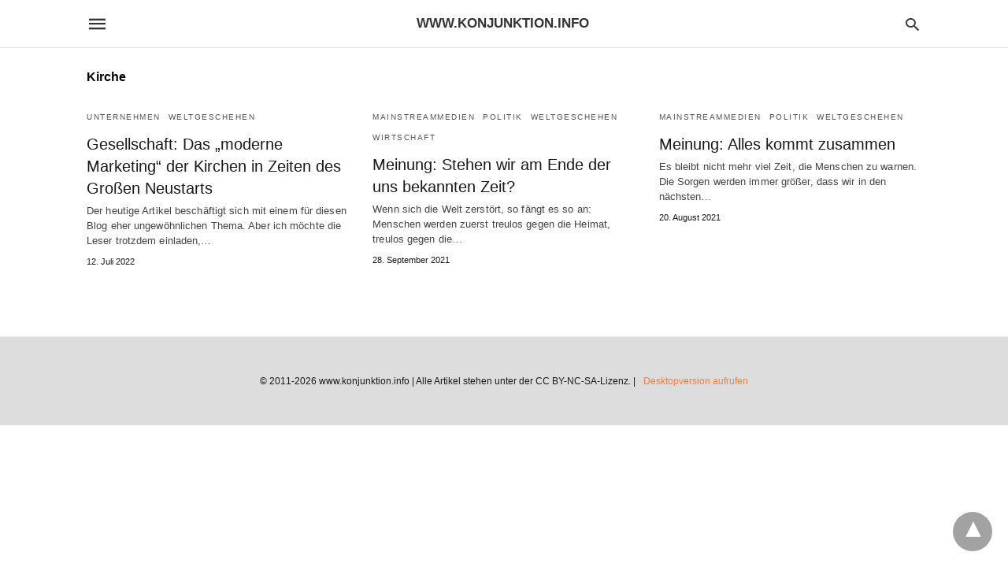

--- FILE ---
content_type: text/html; charset=UTF-8
request_url: https://www.konjunktion.info/tag/kirche/amp/
body_size: 13226
content:
<!DOCTYPE html>
<html amp lang="de" i-amphtml-layout="" i-amphtml-no-boilerplate="" transformed="self;v=1" i-amphtml-binding> <head><meta charset="utf-8"><meta name="viewport" content="width=device-width"><link rel="preconnect" href="//cdn.ampproject.org"><link as="script" crossorigin="anonymous" href="https://cdn.ampproject.org/v0.mjs" rel="modulepreload"><style amp-runtime="" i-amphtml-version="012512221826001">html{overflow-x:hidden!important}html.i-amphtml-fie{height:100%!important;width:100%!important}html:not([amp4ads]),html:not([amp4ads]) body{height:auto!important}html:not([amp4ads]) body{margin:0!important}body{-webkit-text-size-adjust:100%;-moz-text-size-adjust:100%;-ms-text-size-adjust:100%;text-size-adjust:100%}html.i-amphtml-singledoc.i-amphtml-embedded{-ms-touch-action:pan-y pinch-zoom;touch-action:pan-y pinch-zoom}html.i-amphtml-fie>body,html.i-amphtml-singledoc>body{overflow:visible!important}html.i-amphtml-fie:not(.i-amphtml-inabox)>body,html.i-amphtml-singledoc:not(.i-amphtml-inabox)>body{position:relative!important}html.i-amphtml-ios-embed-legacy>body{overflow-x:hidden!important;overflow-y:auto!important;position:absolute!important}html.i-amphtml-ios-embed{overflow-y:auto!important;position:static}#i-amphtml-wrapper{overflow-x:hidden!important;overflow-y:auto!important;position:absolute!important;top:0!important;left:0!important;right:0!important;bottom:0!important;margin:0!important;display:block!important}html.i-amphtml-ios-embed.i-amphtml-ios-overscroll,html.i-amphtml-ios-embed.i-amphtml-ios-overscroll>#i-amphtml-wrapper{-webkit-overflow-scrolling:touch!important}#i-amphtml-wrapper>body{position:relative!important;border-top:1px solid transparent!important}#i-amphtml-wrapper+body{visibility:visible}#i-amphtml-wrapper+body .i-amphtml-lightbox-element,#i-amphtml-wrapper+body[i-amphtml-lightbox]{visibility:hidden}#i-amphtml-wrapper+body[i-amphtml-lightbox] .i-amphtml-lightbox-element{visibility:visible}#i-amphtml-wrapper.i-amphtml-scroll-disabled,.i-amphtml-scroll-disabled{overflow-x:hidden!important;overflow-y:hidden!important}amp-instagram{padding:54px 0px 0px!important;background-color:#fff}amp-iframe iframe{box-sizing:border-box!important}[amp-access][amp-access-hide]{display:none}[subscriptions-dialog],body:not(.i-amphtml-subs-ready) [subscriptions-action],body:not(.i-amphtml-subs-ready) [subscriptions-section]{display:none!important}amp-experiment,amp-live-list>[update]{display:none}amp-list[resizable-children]>.i-amphtml-loading-container.amp-hidden{display:none!important}amp-list [fetch-error],amp-list[load-more] [load-more-button],amp-list[load-more] [load-more-end],amp-list[load-more] [load-more-failed],amp-list[load-more] [load-more-loading]{display:none}amp-list[diffable] div[role=list]{display:block}amp-story-page,amp-story[standalone]{min-height:1px!important;display:block!important;height:100%!important;margin:0!important;padding:0!important;overflow:hidden!important;width:100%!important}amp-story[standalone]{background-color:#000!important;position:relative!important}amp-story-page{background-color:#757575}amp-story .amp-active>div,amp-story .i-amphtml-loader-background{display:none!important}amp-story-page:not(:first-of-type):not([distance]):not([active]){transform:translateY(1000vh)!important}amp-autocomplete{position:relative!important;display:inline-block!important}amp-autocomplete>input,amp-autocomplete>textarea{padding:0.5rem;border:1px solid rgba(0,0,0,.33)}.i-amphtml-autocomplete-results,amp-autocomplete>input,amp-autocomplete>textarea{font-size:1rem;line-height:1.5rem}[amp-fx^=fly-in]{visibility:hidden}amp-script[nodom],amp-script[sandboxed]{position:fixed!important;top:0!important;width:1px!important;height:1px!important;overflow:hidden!important;visibility:hidden}
/*# sourceURL=/css/ampdoc.css*/[hidden]{display:none!important}.i-amphtml-element{display:inline-block}.i-amphtml-blurry-placeholder{transition:opacity 0.3s cubic-bezier(0.0,0.0,0.2,1)!important;pointer-events:none}[layout=nodisplay]:not(.i-amphtml-element){display:none!important}.i-amphtml-layout-fixed,[layout=fixed][width][height]:not(.i-amphtml-layout-fixed){display:inline-block;position:relative}.i-amphtml-layout-responsive,[layout=responsive][width][height]:not(.i-amphtml-layout-responsive),[width][height][heights]:not([layout]):not(.i-amphtml-layout-responsive),[width][height][sizes]:not(img):not([layout]):not(.i-amphtml-layout-responsive){display:block;position:relative}.i-amphtml-layout-intrinsic,[layout=intrinsic][width][height]:not(.i-amphtml-layout-intrinsic){display:inline-block;position:relative;max-width:100%}.i-amphtml-layout-intrinsic .i-amphtml-sizer{max-width:100%}.i-amphtml-intrinsic-sizer{max-width:100%;display:block!important}.i-amphtml-layout-container,.i-amphtml-layout-fixed-height,[layout=container],[layout=fixed-height][height]:not(.i-amphtml-layout-fixed-height){display:block;position:relative}.i-amphtml-layout-fill,.i-amphtml-layout-fill.i-amphtml-notbuilt,[layout=fill]:not(.i-amphtml-layout-fill),body noscript>*{display:block;overflow:hidden!important;position:absolute;top:0;left:0;bottom:0;right:0}body noscript>*{position:absolute!important;width:100%;height:100%;z-index:2}body noscript{display:inline!important}.i-amphtml-layout-flex-item,[layout=flex-item]:not(.i-amphtml-layout-flex-item){display:block;position:relative;-ms-flex:1 1 auto;flex:1 1 auto}.i-amphtml-layout-fluid{position:relative}.i-amphtml-layout-size-defined{overflow:hidden!important}.i-amphtml-layout-awaiting-size{position:absolute!important;top:auto!important;bottom:auto!important}i-amphtml-sizer{display:block!important}@supports (aspect-ratio:1/1){i-amphtml-sizer.i-amphtml-disable-ar{display:none!important}}.i-amphtml-blurry-placeholder,.i-amphtml-fill-content{display:block;height:0;max-height:100%;max-width:100%;min-height:100%;min-width:100%;width:0;margin:auto}.i-amphtml-layout-size-defined .i-amphtml-fill-content{position:absolute;top:0;left:0;bottom:0;right:0}.i-amphtml-replaced-content,.i-amphtml-screen-reader{padding:0!important;border:none!important}.i-amphtml-screen-reader{position:fixed!important;top:0px!important;left:0px!important;width:4px!important;height:4px!important;opacity:0!important;overflow:hidden!important;margin:0!important;display:block!important;visibility:visible!important}.i-amphtml-screen-reader~.i-amphtml-screen-reader{left:8px!important}.i-amphtml-screen-reader~.i-amphtml-screen-reader~.i-amphtml-screen-reader{left:12px!important}.i-amphtml-screen-reader~.i-amphtml-screen-reader~.i-amphtml-screen-reader~.i-amphtml-screen-reader{left:16px!important}.i-amphtml-unresolved{position:relative;overflow:hidden!important}.i-amphtml-select-disabled{-webkit-user-select:none!important;-ms-user-select:none!important;user-select:none!important}.i-amphtml-notbuilt,[layout]:not(.i-amphtml-element),[width][height][heights]:not([layout]):not(.i-amphtml-element),[width][height][sizes]:not(img):not([layout]):not(.i-amphtml-element){position:relative;overflow:hidden!important;color:transparent!important}.i-amphtml-notbuilt:not(.i-amphtml-layout-container)>*,[layout]:not([layout=container]):not(.i-amphtml-element)>*,[width][height][heights]:not([layout]):not(.i-amphtml-element)>*,[width][height][sizes]:not([layout]):not(.i-amphtml-element)>*{display:none}amp-img:not(.i-amphtml-element)[i-amphtml-ssr]>img.i-amphtml-fill-content{display:block}.i-amphtml-notbuilt:not(.i-amphtml-layout-container),[layout]:not([layout=container]):not(.i-amphtml-element),[width][height][heights]:not([layout]):not(.i-amphtml-element),[width][height][sizes]:not(img):not([layout]):not(.i-amphtml-element){color:transparent!important;line-height:0!important}.i-amphtml-ghost{visibility:hidden!important}.i-amphtml-element>[placeholder],[layout]:not(.i-amphtml-element)>[placeholder],[width][height][heights]:not([layout]):not(.i-amphtml-element)>[placeholder],[width][height][sizes]:not([layout]):not(.i-amphtml-element)>[placeholder]{display:block;line-height:normal}.i-amphtml-element>[placeholder].amp-hidden,.i-amphtml-element>[placeholder].hidden{visibility:hidden}.i-amphtml-element:not(.amp-notsupported)>[fallback],.i-amphtml-layout-container>[placeholder].amp-hidden,.i-amphtml-layout-container>[placeholder].hidden{display:none}.i-amphtml-layout-size-defined>[fallback],.i-amphtml-layout-size-defined>[placeholder]{position:absolute!important;top:0!important;left:0!important;right:0!important;bottom:0!important;z-index:1}amp-img[i-amphtml-ssr]:not(.i-amphtml-element)>[placeholder]{z-index:auto}.i-amphtml-notbuilt>[placeholder]{display:block!important}.i-amphtml-hidden-by-media-query{display:none!important}.i-amphtml-element-error{background:red!important;color:#fff!important;position:relative!important}.i-amphtml-element-error:before{content:attr(error-message)}i-amp-scroll-container,i-amphtml-scroll-container{position:absolute;top:0;left:0;right:0;bottom:0;display:block}i-amp-scroll-container.amp-active,i-amphtml-scroll-container.amp-active{overflow:auto;-webkit-overflow-scrolling:touch}.i-amphtml-loading-container{display:block!important;pointer-events:none;z-index:1}.i-amphtml-notbuilt>.i-amphtml-loading-container{display:block!important}.i-amphtml-loading-container.amp-hidden{visibility:hidden}.i-amphtml-element>[overflow]{cursor:pointer;position:relative;z-index:2;visibility:hidden;display:initial;line-height:normal}.i-amphtml-layout-size-defined>[overflow]{position:absolute}.i-amphtml-element>[overflow].amp-visible{visibility:visible}template{display:none!important}.amp-border-box,.amp-border-box *,.amp-border-box :after,.amp-border-box :before{box-sizing:border-box}amp-pixel{display:none!important}amp-analytics,amp-auto-ads,amp-story-auto-ads{position:fixed!important;top:0!important;width:1px!important;height:1px!important;overflow:hidden!important;visibility:hidden}amp-story{visibility:hidden!important}html.i-amphtml-fie>amp-analytics{position:initial!important}[visible-when-invalid]:not(.visible),form [submit-error],form [submit-success],form [submitting]{display:none}amp-accordion{display:block!important}@media (min-width:1px){:where(amp-accordion>section)>:first-child{margin:0;background-color:#efefef;padding-right:20px;border:1px solid #dfdfdf}:where(amp-accordion>section)>:last-child{margin:0}}amp-accordion>section{float:none!important}amp-accordion>section>*{float:none!important;display:block!important;overflow:hidden!important;position:relative!important}amp-accordion,amp-accordion>section{margin:0}amp-accordion:not(.i-amphtml-built)>section>:last-child{display:none!important}amp-accordion:not(.i-amphtml-built)>section[expanded]>:last-child{display:block!important}
/*# sourceURL=/css/ampshared.css*/</style><meta name="msapplication-TileImage" content="https://www.konjunktion.info/wp-content/uploads/2020/04/cropped-konjunktion-logo-1-270x270.jpg"><meta name="robots" content="max-image-preview:large"><meta name="generator" content="All in One SEO (AIOSEO) 4.9.3"><link rel="preload" as="font" href="https://www.konjunktion.info/wp-content/plugins/accelerated-mobile-pages/templates/design-manager/swift/fonts/icomoon.ttf" type="font/ttf" crossorigin><script src="https://cdn.ampproject.org/v0.mjs" async type="module" crossorigin="anonymous"></script><script async nomodule src="https://cdn.ampproject.org/v0.js" crossorigin="anonymous"></script><script custom-element="amp-bind" src="https://cdn.ampproject.org/v0/amp-bind-latest.mjs" async type="module" crossorigin="anonymous"></script><script async nomodule src="https://cdn.ampproject.org/v0/amp-bind-latest.js" crossorigin="anonymous" custom-element="amp-bind"></script><script custom-element="amp-consent" src="https://cdn.ampproject.org/v0/amp-consent-0.1.mjs" async type="module" crossorigin="anonymous"></script><script async nomodule src="https://cdn.ampproject.org/v0/amp-consent-0.1.js" crossorigin="anonymous" custom-element="amp-consent"></script><script custom-element="amp-form" src="https://cdn.ampproject.org/v0/amp-form-latest.mjs" async type="module" crossorigin="anonymous"></script><script async nomodule src="https://cdn.ampproject.org/v0/amp-form-latest.js" crossorigin="anonymous" custom-element="amp-form"></script><script custom-element="amp-geo" src="https://cdn.ampproject.org/v0/amp-geo-0.1.mjs" async type="module" crossorigin="anonymous"></script><script async nomodule src="https://cdn.ampproject.org/v0/amp-geo-0.1.js" crossorigin="anonymous" custom-element="amp-geo"></script><link rel="icon" href="https://www.konjunktion.info/wp-content/uploads/2020/04/cropped-konjunktion-logo-1-32x32.jpg" sizes="32x32"><link rel="icon" href="https://www.konjunktion.info/wp-content/uploads/2020/04/cropped-konjunktion-logo-1-192x192.jpg" sizes="192x192"><style amp-custom> body{font-family:'Arial', 'Helvetica', 'sans-serif';font-size:16px;line-height:1.25}ol, ul{list-style-position:inside}p, ol, ul, figure{margin:0 0 1em;padding:0}a, a:active, a:visited{text-decoration:none;color:#f47e3e}body a:hover{color:#f47e3e}#ampforwp-jp-relatedposts{padding-top:1em;margin:1em 0;position:relative;clear:both}#ampforwp-jp-relatedposts h3.jp-relatedposts-headline{margin:0 0 1em;display:inline-block;float:left;font-size:9pt;font-weight:700;font-family:inherit}#ampforwp-jp-relatedposts .jp-relatedposts-items-visual{margin-right:-20px}#ampforwp-jp-relatedposts .jp-relatedposts-items{clear:left}#ampforwp-jp-relatedposts .jp-relatedposts-items-visual .jp-relatedposts-post{padding-right:20px;-moz-opacity:.8;opacity:.8}#ampforwp-jp-relatedposts .jp-relatedposts-items .jp-relatedposts-post{float:left;width:33%;margin:0 0 1em;box-sizing:border-box;-moz-box-sizing:border-box;-webkit-box-sizing:border-box}#ampforwp-jp-relatedposts .jp-relatedposts-items-visual h4.jp-relatedposts-post-title{text-transform:none;font-family:inherit;display:block;max-width:100%}#ampforwp-jp-relatedposts .jp-relatedposts-items p,#ampforwp-jp-relatedposts .jp-relatedposts-items time,#ampforwp-jp-relatedposts .jp-relatedposts-items-visual h4.jp-relatedposts-post-title{font-size:14px;line-height:20px;margin:0}#ampforwp-jp-relatedposts .jp-relatedposts-items .jp-relatedposts-post .jp-relatedposts-post-title a{font-size:inherit;font-weight:400;text-decoration:none;-moz-opacity:1;opacity:1}pre{white-space:pre-wrap}.left{float:left}.right{float:right}.hidden, .hide, .logo .hide{display:none}.screen-reader-text{border:0;clip:rect(1px, 1px, 1px, 1px);clip-path:inset(50%);height:1px;margin:-1px;overflow:hidden;padding:0;position:absolute;width:1px;word-wrap:normal}.clearfix{clear:both}blockquote{background:#f1f1f1;margin:10px 0 20px 0;padding:15px}blockquote p:last-child{margin-bottom:0}.amp-wp-unknown-size img{object-fit:contain}.amp-wp-enforced-sizes{max-width:100%}html,body,div,span,object,iframe,h1,h2,h3,h4,h5,h6,p,blockquote,pre,abbr,address,cite,code,del,dfn,em,img,ins,kbd,q,samp,small,strong,sub,sup,var,b,i,dl,dt,dd,ol,ul,li,fieldset,form,label,legend,table,caption,tbody,tfoot,thead,tr,th,td,article,aside,canvas,details,figcaption,figure,footer,header,hgroup,menu,nav,section,summary,time,mark,audio,video{margin:0;padding:0;border:0;outline:0;font-size:100%;vertical-align:baseline;background:transparent}body{line-height:1}article,aside,details,figcaption,figure,footer,header,hgroup,menu,nav,section{display:block}nav ul{list-style:none}blockquote,q{quotes:none}blockquote:before,blockquote:after,q:before,q:after{content:none}a{margin:0;padding:0;font-size:100%;vertical-align:baseline;background:transparent}table{border-collapse:collapse;border-spacing:0}hr{display:block;height:1px;border:0;border-top:1px solid #ccc;margin:1em 0;padding:0}input,select{vertical-align:middle}*,*:after,*:before{box-sizing:border-box;-ms-box-sizing:border-box;-o-box-sizing:border-box}.alignright{float:right;margin-left:10px}.alignleft{float:left;margin-right:10px}.aligncenter{display:block;margin-left:auto;margin-right:auto;text-align:center}amp-iframe{max-width:100%;margin-bottom:20px}amp-wistia-player{margin:5px 0px}.wp-caption{padding:0}figcaption,.wp-caption-text{font-size:12px;line-height:1.5em;margin:0;padding:.66em 10px .75em;text-align:center}amp-carousel > amp-img > img{object-fit:contain}.amp-carousel-container{position:relative;width:100%;height:100%}.amp-carousel-img img{object-fit:contain}amp-instagram{box-sizing:initial}figure.aligncenter amp-img{margin:0 auto}.rr span,.loop-date,.fbp-cnt .amp-author,.display-name,.author-name{color:#191919}.fsp-cnt .loop-category li{padding:8px 0px}.fbp-cnt h2.loop-title{padding:8px 0px}.cntr{max-width:1100px;margin:0 auto;width:100%;padding:0px 20px}@font-face{font-family:'icomoon';font-display:swap;font-style:normal;font-weight:normal;src:local('icomoon'), local('icomoon'), url('https://www.konjunktion.info/wp-content/plugins/accelerated-mobile-pages/templates/design-manager/swift/fonts/icomoon.ttf')}header .cntr{max-width:1100px;margin:0 auto}.h_m{position:fixed;z-index:999;top:0px;width:100vw;display:inline-block;background:rgba(255,255,255,1);border-bottom:1px solid;border-color:rgba(0,0,0,0.12);padding:0 0 0 0;margin:0 0 0 0}.content-wrapper{margin-top:60px}.h_m_w{width:100%;clear:both;display:inline-flex;height:60px}.icon-src:before{content:"\e8b6";font-family:'icomoon';font-size:23px}.isc:after{content:"\e8cc";font-family:'icomoon';font-size:20px}.h-ic a:after, .h-ic a:before{color:rgba(51,51,51,1)}.h-ic{margin:0px 10px;align-self:center}.amp-logo a{line-height:0;display:inline-block;margin:0;font-size:17px;font-weight:700;text-transform:uppercase;display:inline-block;color:rgba(51,51,51,1)}.logo h1{margin:0;font-size:17px;font-weight:700;text-transform:uppercase;display:inline-block}.h-srch a{line-height:1;display:block}.amp-logo amp-img{margin:0 auto}@media(max-width:480px){.h-sing{font-size:13px}}.logo{z-index:2;flex-grow:1;align-self:center;text-align:center;line-height:0}.h-1{display:flex;order:1}.h-nav{order:-1;align-self:center;flex-basis:30px}.h-ic:last-child{margin-right:0}.lb-t{position:fixed;top:-50px;width:100%;width:100%;opacity:0;transition:opacity .5s ease-in-out;overflow:hidden;z-index:9;background:rgba(20,20,22,0.9)}.lb-t img{margin:auto;position:absolute;top:0;left:0;right:0;bottom:0;max-height:0%;max-width:0%;border:3px solid white;box-shadow:0px 0px 8px rgba(0,0,0,.3);box-sizing:border-box;transition:.5s ease-in-out}a.lb-x{display:block;width:50px;height:50px;box-sizing:border-box;background:tranparent;color:black;text-decoration:none;position:absolute;top:-80px;right:0;transition:.5s ease-in-out}a.lb-x:after{content:"\e5cd";font-family:'icomoon';font-size:30px;line-height:0;display:block;text-indent:1px;color:rgba(255,255,255,0.8)}.lb-t:target{opacity:1;top:0;bottom:0;left:0;z-index:2}.lb-t:target img{max-height:100%;max-width:100%}.lb-t:target a.lb-x{top:25px}.lb img{cursor:pointer}.lb-btn form{position:absolute;top:200px;left:0;right:0;margin:0 auto;text-align:center}.lb-btn .s{padding:10px}.lb-btn .icon-search{padding:10px;cursor:pointer}.amp-search-wrapper{width:80%;margin:0 auto;position:relative}.overlay-search:before{content:"\e8b6";font-family:'icomoon';font-size:24px;position:absolute;right:0;cursor:pointer;top:4px;color:rgba(255,255,255,0.8)}.amp-search-wrapper .icon-search{cursor:pointer;background:transparent;border:none;display:inline-block;width:30px;height:30px;opacity:0;position:absolute;z-index:100;right:0;top:0}.lb-btn .s{padding:10px;background:transparent;border:none;border-bottom:1px solid #504c4c;width:100%;color:rgba(255,255,255,0.8)}.m-ctr{background:rgba(20,20,22,0.9)}.tg, .fsc{display:none}.fsc{width:100%;height:-webkit-fill-available;position:absolute;cursor:pointer;top:0;left:0;z-index:9}.tg:checked + .hamb-mnu > .m-ctr{margin-left:0;border-right:1px solid}.tg:checked + .hamb-mnu > .m-ctr .c-btn{position:fixed;right:5px;top:5px;background:rgba(20,20,22,0.9);border-radius:50px}.m-ctr{margin-left:-100%;float:left}.tg:checked + .hamb-mnu > .fsc{display:block;background:rgba(0,0,0,.9);height:100vh}.t-btn, .c-btn{cursor:pointer}.t-btn:after{content:"\e5d2";font-family:"icomoon";font-size:28px;display:inline-block;color:rgba(51,51,51,1)}.c-btn:after{content:"\e5cd";font-family:"icomoon";font-size:20px;color:rgba(255,255,255,0.8);line-height:0;display:block;text-indent:1px}.c-btn{float:right;padding:15px 5px}header[style] label.c-btn, header[style] .lb-t:target a.lb-x{margin-top:30px}.m-ctr{transition:margin 0.3s ease-in-out}.m-ctr{width:90%;height:100%;position:absolute;z-index:99;padding:2% 0% 100vh 0%}.m-menu{display:inline-block;width:100%;padding:2px 20px 10px 20px}.m-scrl{overflow-y:scroll;display:inline-block;width:100%;max-height:94vh}.m-menu .amp-menu .toggle:after{content:"\e313";font-family:'icomoon';font-size:25px;display:inline-block;top:1px;padding:5px;transform:rotate(270deg);right:0;left:auto;cursor:pointer;border-radius:35px;color:rgba(255,255,255,0.8)}.m-menu .amp-menu li.menu-item-has-children:after{display:none}.m-menu .amp-menu li ul{font-size:14px}.m-menu .amp-menu{list-style-type:none;padding:0}.m-menu .amp-menu > li a{color:rgba(255,255,255,0.8);padding:12px 7px;margin-bottom:0;display:inline-block}.menu-btn{margin-top:30px;text-align:center}.menu-btn a{color:#fff;border:2px solid #ccc;padding:15px 30px;display:inline-block}.amp-menu li.menu-item-has-children>ul>li{width:100%}.m-menu .amp-menu li.menu-item-has-children>ul>li{padding-left:0;border-bottom:1px solid;margin:0px 10px}.m-menu .link-menu .toggle{width:100%;height:100%;position:absolute;top:0px;right:0;cursor:pointer}.m-menu .amp-menu .sub-menu li:last-child{border:none}.m-menu .amp-menu a{padding:7px 15px}.m-menu > li{font-size:17px}.amp-menu .toggle:after{position:absolute}.m-menu .toggle{float:right}.m-menu input{display:none}.m-menu .amp-menu [id^=drop]:checked + label + ul{display:block}.m-menu .amp-menu [id^=drop]:checked + .toggle:after{transform:rotate(360deg)}.hamb-mnu ::-webkit-scrollbar{display:none}.hmp{margin-top:34px;display:inline-block;width:100%}.fbp{width:100%;display:flex;flex-wrap:wrap;margin:15px 15px 20px 15px}.fbp-img a{display:block;line-height:0}.fbp-c{flex:1 0 100%}.fbp-img{flex-basis:calc(65%);margin-right:30px}.fbp-cnt{flex-basis:calc(31%)}.fbp-cnt .loop-category{margin-bottom:12px}.fsp-cnt .loop-category{margin-bottom:7px}.fsp-cnt .loop-category li{font-weight:500}.fbp-cnt h2{margin:0px;font-size:32px;line-height:38px;font-weight:700}.fbp-cnt h2 a{color:#191919}.fbp-cnt .amp-author, .fsp-cnt .amp-author{padding-left:6px}.fbp:hover .author-name a{text-decoration:underline}.fbp-cnt .author-details a{color:#808080}.fbp-cnt .author-details a:hover{color:#005be2}.loop-wrapper{display:flex;flex-wrap:wrap;margin:-15px}.loop-category li{display:inline-block;list-style-type:none;margin-right:10px;font-size:10px;font-weight:600;letter-spacing:1.5px}.loop-category li a{color:#555;text-transform:uppercase}.loop-category li:hover a{color:#f47e3e}.fbp-cnt p, .fsp-cnt p{color:#444;font-size:13px;line-height:1.5;letter-spacing:0.10px;word-break:break-word}.fbp:hover h2 a, .fsp:hover h2 a{color:#f47e3e}.fsp h2 a, .fsp h3 a{color:#191919}.fsp{margin:15px;flex-basis:calc(33.33% - 30px)}.fsp-img{margin-bottom:10px}.fsp h2, .fsp h3{margin:0px 0px 5px 0px;font-size:20px;line-height:1.4;font-weight:500}.at-dt,.pt-dt{font-size:11px;color:#757575;margin:12px 0px 9px 0px;display:inline-flex}.arch-tlt{margin:30px 0px 30px;display:inline-block;width:100%}.amp-archive-title, .amp-loop-label{font-weight:600}.amp-archive-desc, .amp-archive-image{font-size:14px;margin:8px 0px 0px 0px;color:#333;line-height:20px}.author-img amp-img{border-radius:50%;margin:0px 12px 10px 0px;display:block;width:50px}.author-img{float:left}.amp-sub-archives{margin:10px 0px 0px 10px}.amp-sub-archives ul li{list-style-type:none;display:inline-block;font-size:12px;margin-right:10px;font-weight:500}.amp-sub-archives ul li a{color:#005be2}.loop-pagination{margin:20px 0px 20px 0px}.right a, .left a{background:#f47e3e;padding:8px 22px 12px 25px;color:#fff;line-height:1;border-radius:46px;font-size:14px;display:inline-block}.right a:hover, .left a:hover{color:#fff}.right a:after{content:"\00BB";display:inline-block;padding-left:6px;font-size:20px;line-height:20px;height:20px;position:relative;top:1px}.left a:before{content:"\00AB";display:inline-block;padding-right:6px;font-size:20px;line-height:20px;height:20px;position:relative;top:1px}.cntn-wrp.srch p{margin:30px 0px 30px 0px}.cntn-wrp.srch{font-size:18px;color:#000;line-height:1.7;word-wrap:break-word;font-family:'Arial', 'Helvetica', 'sans-serif'}@media(max-width:1110px){.amppb-fluid .col{max-width:95%}.sf-img .wp-caption-text{width:100%;padding:10px 40px}.fbp-img{flex-basis:calc(64%)}.fbp-img amp-img img{width:100%}.fbp-cnt h2{font-size:28px;line-height:34px}}@media(max-width:768px){.fbp-img{flex-basis:calc(100%);margin-right:0}.hmp{margin:0}.fbp-cnt{float:none;width:100%;margin-left:0px;margin-top:10px;display:inline-block}.fbp-cnt .loop-category{margin-bottom:5px}.fbp{margin:15px}.fbp-cnt p{margin-top:8px}.fsp{flex-basis:calc(100% - 30px)}.fsp-img{width:40%;float:left;margin-right:20px}.fsp-cnt{width:54%;float:left}.at-dt,.pt-dt{margin:10px 0px 0px 0px}.hmp .loop-wrapper{margin-top:0}.arch-tlt{margin:20px 0px}.amp-loop-label{font-size:16px}.loop-wrapper h2{font-size:24px;font-weight:600}}@media(max-width:480px){.cntr.b-w{padding:0px}.at-dt,.pt-dt{margin:7px 0px 0px 0px}.right, .left{float:none;text-align:center}.right{margin-bottom:30px}.fsp-img{width:100%;float:none;margin-right:0px}.fsp-cnt{width:100%;float:none;padding:0px 15px 0px 14px}.fsp{border:none;padding:0}.fbp-cnt{margin:0;padding:12px}.tg:checked + .hamb-mnu > .m-ctr .c-btn{position:fixed;right:5px;top:35px}}@media(max-width:425px){.hmp .loop-wrapper{margin:0}.hmp .fbp{margin:0px 0px 15px 0px}.hmp .fsp{flex-basis:calc(100% - 0px);margin:15px 0px}.amp-archive-title, .amp-loop-label{padding:0 20px}.amp-sub-archives{margin:10px 0px 0px 30px}.author-img{padding-left:20px}.amp-archive-desc{padding:0px 20px}.loop-pagination{margin:15px 0px 15px 0px}}@media(max-width:375px){.fbp-cnt p, .fsp-cnt p{line-height:19px;letter-spacing:0}}@media(max-width:320px){.right a, .left a{padding:10px 30px 14px}}.m-s-i{padding:25px 0px 15px 0px;border-top:1px solid;text-align:center}.m-s-i li{font-family:'icomoon';font-size:20px;list-style-type:none;display:inline-block;margin:0px 15px 10px 0px;vertical-align:middle}.m-s-i li:last-child{margin-right:0}.m-s-i li a{background:transparent;color:rgba(255,255,255,0.8)}.s_tw:after{content:"\e942"}.cp-rgt{font-size:11px;line-height:1.2;color:rgba(255,255,255,0.8);padding:20px;text-align:center;border-top:1px solid}.cp-rgt a{color:rgba(255,255,255,0.8);border-bottom:1px solid rgba(255,255,255,0.8);margin-left:10px}.cp-rgt .view-non-amp{display:none}a.btt:hover{cursor:pointer}.footer{margin-top:80px}.f-menu ul li .sub-menu{display:none}.f-menu ul li{display:inline-block;margin-right:20px}.f-menu ul li a{padding:0;color:#575656}.f-menu ul > li:hover a{color:#f47e3e}.f-menu{font-size:14px;line-height:1.4;margin-bottom:30px}.rr{font-size:12px;color:rgba(255,255,255,1)}.rr span{margin:0 10px 0 0px}.f-menu ul li.menu-item-has-children:hover > ul{display:none}.f-menu ul li.menu-item-has-children:after{display:none}.f-w{display:inline-flex;width:100%;flex-wrap:wrap;margin:15px -15px 0px}.f-w-f2{text-align:center;border-top:1px solid rgba(238,238,238,1);padding:50px 0 50px 0}.w-bl{margin-left:0;display:flex;flex-direction:column;position:relative;flex:1 0 22%;margin:0 15px 30px;line-height:1.5;font-size:14px}.w-bl h4{font-size:12px;font-weight:500;margin-bottom:20px;text-transform:uppercase;letter-spacing:1px;padding-bottom:4px}.w-bl ul li{list-style-type:none;margin-bottom:15px}.w-bl ul li:last-child{margin-bottom:0}.w-bl ul li a{text-decoration:none}.w-bl .menu li .sub-menu, .w-bl .lb-x{display:none}.w-bl .menu li .sub-menu, .w-bl .lb-x{display:none}.w-bl table{border-collapse:collapse;margin:0 0 1.5em;width:100%}.w-bl tr{border-bottom:1px solid #eee}.w-bl th, .w-bl td{text-align:center}.w-bl td{padding:0.4em}.w-bl th:first-child, .w-bl td:first-child{padding-left:0}.w-bl thead th{border-bottom:2px solid #bbb;padding-bottom:0.5em;padding:0.4em}.w-bl .calendar_wrap caption{font-size:14px;margin-bottom:10px}.w-bl form{display:inline-flex;flex-wrap:wrap;align-items:center}.w-bl .search-submit{text-indent:-9999px;padding:0;margin:0;background:transparent;line-height:0;display:inline-block;opacity:0}.w-bl .search-button:after{content:"\e8b6";font-family:'icomoon';font-size:23px;display:inline-block;cursor:pointer}.w-bl .search-field{border:1px solid #ccc;padding:6px 10px}.f-w{flex-wrap:wrap}.f-w-f1{background:rgba(221,221,221,1);font-size:14px;line-height:1.5;color:rgba(255,255,255,1)}.w-bl h4{color:rgba(153,153,153,1)}.w-bl a, .f-menu ul li a, .rr a{color:rgba(244,126,62,1)}.w-bl a:hover, .f-menu ul li a:hover, .rr a:hover{color:rgba(255,255,255,1)}.w-bl p{margin-bottom:15px}.f-w-f2{background:rgba(221,221,221,1);display:inline-block;clear:both;width:100%}@media(max-width:768px){.footer{margin-top:60px}.w-bl{flex:1 0 22%}.f-menu ul li{margin-bottom:10px}}@media(max-width:480px){.footer{margin-top:50px}.f-w-f2{padding:25px 0px}.f-w{display:block;margin:15px 0px 0px}.w-bl{margin-bottom:40px}.w-bl{flex:100%}.w-bl ul li{margin-bottom:11px}.f-menu ul li{display:inline-block;line-height:1.8;margin-right:13px}.f-menu .amp-menu > li a{padding:0;font-size:12px;color:#7a7a7a}.rr{margin-top:15px;font-size:11px;line-height:1.8}}@media(max-width:425px){.footer{margin-top:35px}.w-bl h4{margin-bottom:15px}}.content-wrapper a, .breadcrumb ul li a, .srp ul li, .rr a{transition:all 0.3s ease-in-out 0s}[class^="icon-"], [class*=" icon-"]{font-family:'icomoon';speak:none;font-style:normal;font-weight:normal;font-variant:normal;text-transform:none;line-height:1;-webkit-font-smoothing:antialiased;-moz-osx-font-smoothing:grayscale}#amp-user-notification1{padding:5px;text-align:center;background:#fff;border-top:1px solid #005be2}#amp-user-notification1 p{display:inline-block;margin:20px 0px}amp-user-notification button{padding:8px 10px;background:#f47e3e;color:#fff;margin-left:5px;border:0}amp-user-notification .amp-not-privacy{color:#f47e3e;font-size:15px;margin-left:5px}@media (min-width:768px){.wp-block-columns{display:flex}.wp-block-column{max-width:50%;margin:0px 10px}}amp-facebook-like{max-height:28px;top:6px;margin-right:10px}.ampforwp-blocks-gallery-caption{font-size:16px}.m-s-i li a.s_telegram:after{content:"\e93f"}.cntn-wrp h1, .cntn-wrp h2, .cntn-wrp h3, .cntn-wrp h4, .cntn-wrp h5, h6{margin-bottom:5px}.cntn-wrp h1{font-size:32px}.cntn-wrp h2{font-size:27px}.cntn-wrp h3{font-size:24px}.cntn-wrp h4{font-size:20px}.cntn-wrp h5{font-size:17px}.cntn-wrp h6{font-size:15px}figure.amp-featured-image{margin:10px 0}@supports (-webkit-touch-callout:none){.header .tg + .hamb-mnu, .header .tg:checked + .hamb-mnu{position:initial}}.amp-wp-content table, .cntn-wrp.artl-cnt table{height:auto}amp-img.amp-wp-enforced-sizes[layout=intrinsic] > img, .amp-wp-unknown-size > img{object-fit:contain}.rtl amp-carousel{direction:ltr}.rtl .amp-menu .toggle:after{left:0;right:unset}.sharedaddy li{display:none}sub{vertical-align:sub;font-size:small}sup{vertical-align:super;font-size:small}@media only screen and (max-width:480px){svg{max-width:250px;max-height:250px}}h2.amp-post-title{word-break:break-word;word-wrap:break-word}h2.amp-wp-sub-title{word-break:break-word;word-wrap:break-word}h2.amp-wp-sub-title{font-size:20px;line-height:1.4em;margin-top:0px;color:#a0a0a0}h2.amp-wp-sub-title.center{text-align:center}@media (min-width:768px){.artl-cnt .wp-block-column{max-width:100%}}h1,h2,h3,h4,h5,h6,.amp-wp-title{font-family:1}.btt{position:fixed;bottom:20px;right:20px;background:rgba(71, 71, 71, 0.5);color:#fff;border-radius:100%;width:50px;height:50px;text-decoration:none}.btt:hover{color:#fff;background:#474747}.btt:before{content:'\25be';display:block;font-size:35px;font-weight:600;color:#fff;transform:rotate(180deg);text-align:center;line-height:1.5}.has-text-align-left{text-align:left}.has-text-align-right{text-align:right}.has-text-align-center{text-align:center}.collapsible-captions amp-img img{object-fit:contain}.web-stories-list__story-poster amp-img{width:100%;height:100%}.shariff{display:block;clear:both}.shariff ul{display:flex;flex-direction:row;flex-flow:row wrap;padding:0;margin:0}.shariff li{height:35px;box-sizing:border-box;list-style:none;overflow:hidden;margin:5px;padding:0;text-indent:0;border-left:0 none}.shariff a{position:relative;display:block;height:35px;padding:0;margin:0;box-sizing:border-box;border:0;text-decoration:none;background-image:none;text-align:left;box-shadow:none;cursor:pointer}.shariff a:hover{color:#fff;background-color:inherit;text-decoration:none}.shariff a:visited{color:inherit}.shariff .shariff-count{position:absolute;height:33px;top:0;right:0;margin:1px;padding:0 8px;background-color:rgba(255,255,255,0.5)}.shariff .shariff-count,.shariff .shariff-text{font-family:Arial,Helvetica,sans-serif;font-size:12px;line-height:36px;vertical-align:top}.shariff .shariff-text{padding-left:3px}.shariff .shariff-icon svg{width:32px;height:20px;padding:7px 1px;box-sizing:content-box}.shariff-button::before{content:none}.shariff .shariff-buttons .shariff-text-white{color:#fff}.shariff .shariff-buttons .shariff-hidezero{opacity:0}.shariff .theme-default a{color:#fff}.shariff .theme-default .shariff-icon svg path{fill:#fff}.shariff .theme-color .shariff-count{background-color:transparent;color:#fff}.shariff .theme-color .shariff-icon svg path{fill:#fff}.shariff .theme-grey a{background-color:#b0b0b0}.shariff .theme-grey a:hover{background-color:inherit}.shariff .theme-grey .shariff-count{background-color:transparent;color:#fff}.shariff .theme-grey .shariff-icon svg path{fill:#fff}.shariff .theme-white a{background-color:#fff;border:1px solid #ddd}.shariff .theme-white a:hover{background-color:#eee;color:inherit}.shariff .theme-white svg{fill:currentColor}.shariff .theme-white .shariff-count{background-color:transparent;margin:0}.shariff .wcag_colors .shariff-count{color:#fff;background-color:rgba(255,255,255,0.2)}.shariff .shariff-buttons.theme-round li{width:35px;height:35px;border-radius:50%;margin:5px}.shariff .theme-round a{position:relative;height:35px;border-radius:50%}.shariff .theme-round .shariff-icon svg{display:block;margin:auto;padding:8px 1px}.shariff .theme-round .shariff-text{display:block}.shariff .theme-round .shariff-count{display:inline;padding:0;right:0;left:0;top:0;background-color:transparent;color:transparent;text-align:center}.shariff .theme-round .shariff-count:hover{background-color:inherit;color:#fff}.shariff .theme-round .shariff-icon svg path{fill:#fff}.shariff .shariff-buttons.buttonsize-small li{height:25px}.shariff .shariff-buttons.buttonsize-small a{height:25px}.shariff .shariff-buttons.buttonsize-small.orientation-vertical li{width:115px}.shariff .shariff-buttons.buttonsize-small .shariff-icon svg{width:22px;height:15px;padding:5px 1px}.shariff .shariff-buttons.buttonsize-small .shariff-text,.shariff .shariff-buttons.buttonsize-small .shariff-count{font-size:11px;line-height:25px;padding:0 5px;height:23px}.shariff .shariff-buttons.buttonsize-small .shariff-text{padding-left:1px}.shariff .shariff-buttons.buttonsize-small.theme-round li{width:25px}.shariff .shariff-buttons.buttonsize-small.theme-round a{width:25px}.shariff .shariff-buttons.buttonsize-small.theme-round .shariff-count{padding:0;height:25px}.shariff .shariff-buttons.theme-round.buttonsize-small.orientation-horizontal li{margin:5px 7px}.shariff .shariff-buttons.theme-round.buttonsize-small.orientation-horizontal li:first-child{margin-left:5px}.shariff .shariff-buttons.theme-round.buttonsize-small.orientation-horizontal li:last-child{margin-right:5px}.shariff .buttonsize-large li{height:45px}.shariff .buttonsize-large a{height:45px}.shariff .buttonsize-large.orientation-vertical li{width:155px}.shariff .buttonsize-large .shariff-icon svg{width:40px;height:28px;padding:9px 2px}.shariff .buttonsize-large .shariff-text,.shariff .buttonsize-large .shariff-count{font-size:14px;line-height:45px;padding:0 10px;height:43px}.shariff .buttonsize-large .shariff-text{padding-left:1px}.shariff .shariff-buttons.buttonsize-large.theme-round li{width:45px;height:45px}.shariff .buttonsize-large.theme-round a{width:45px}.shariff .buttonsize-large.theme-round .shariff-count{padding:0;height:45px}.shariff .orientation-vertical{flex-direction:column}.shariff .orientation-vertical li{width:135px}.shariff.shariff-align-flex-start ul{justify-content:flex-start;align-items:flex-start}.shariff.shariff-align-center ul{justify-content:center;align-items:center}.shariff.shariff-align-flex-end ul{justify-content:flex-end;align-items:flex-end}.widget .shariff.shariff-widget-align-flex-start ul{justify-content:flex-start;align-items:flex-start}.widget .shariff.shariff-widget-align-center ul{justify-content:center;align-items:center}.widget .shariff.shariff-widget-align-flex-end ul{justify-content:flex-end;align-items:flex-end}.shariff.shariff-buttonstretch li{flex:1 0 auto}.shariff.shariff-buttonstretch .orientation-vertical li{width:100%}.widget .shariff li{border:0;font-weight:400}.widget .shariff .theme-default a,.widget .shariff .theme-color a,.widget .shariff .theme-grey a,.widget .shariff .theme-round a{color:#fff;display:block;font-weight:400}.widget .shariff .theme-default a:hover,.widget .shariff .theme-color a:hover,.widget .shariff .theme-grey a:hover,.widget .shariff .theme-round a:hover{color:#fff;font-weight:400}.shariff-warning{background-color:red;color:#fff;font-size:20px;font-weight:700;padding:10px;text-align:center;margin:0 auto;line-height:1.5}.shariff .info a{border:1px solid #ddd;width:35px}.shariff .wcag_colors .info a{border:1px solid #575757;width:35px}.shariff .shariff-button.info{width:35px;flex:0 0 auto}.shariff .theme-default .shariff-button.shariff-nocustomcolor.info svg path{fill:#999}.shariff .theme-default.wcag_colors .shariff-button.shariff-nocustomcolor.info svg path{fill:#595959}.shariff .theme-round .shariff-button.shariff-nocustomcolor.info svg path{fill:#999}.shariff .theme-round.wcag_colors .shariff-button.shariff-nocustomcolor.info svg path{fill:#595959}.shariff .buttonsize-small .shariff-button.info{width:25px}.shariff .buttonsize-small .info a{width:25px}.shariff .buttonsize-large .shariff-button.info{width:45px}.shariff .buttonsize-large .info a{width:45px}.shariff .info .shariff-icon svg{display:block;margin:auto}@media only screen and (max-width:360px){.shariff .shariff-buttons.buttonsize-small li{width:25px}.shariff .shariff-buttons li{width:35px}.shariff .shariff-buttons.buttonsize-large li{width:45px}.shariff .shariff-buttons .shariff-icon svg{display:block;margin:auto}.shariff .shariff-buttons .shariff-text{display:none}.shariff .shariff-buttons .shariff-count{display:none}}@media only screen and (min-width:361px){.shariff .shariff-buttons.buttonsize-small li{width:105px}.shariff .shariff-buttons li{width:125px}.shariff .shariff-buttons.buttonsize-large li{width:155px}.shariff .shariff-buttons .shariff-text{display:inline}.shariff .shariff-buttons .shariff-count{display:inline}}@media only screen and (min-device-width:1025px){.shariff .shariff-mobile{display:none}}.shariff-telegram-secondary-color{background-color:#4084A6}.shariff .shariff-buttons.theme-round .shariff-borderradius{border-radius:10%}.shariff-main-color{background-color:#666666}.shariff-twitter-secondary-color{background-color:#32bbf5}.shariff-threema-secondary-color{background-color:#4fbc24}.shariff-facebook-secondary-color{background-color:#4273c8}.shariff-pinterest-secondary-color{background-color:#e70f18}.shariff-whatsapp-secondary-color{background-color:#5cbe4a}.shariff-linkedin-secondary-color{background-color:#1488bf}.shariff-vk-secondary-color{background-color:#4273c8}.shariff-wallabag-secondary-color{background-color:#2bbbad}.shariff-rss-secondary-color{background-color:#ff8c00}.shariff-mailto-secondary-color{background-color:#a8a8a8}.shariff-printer-secondary-color{background-color:#a8a8a8}.shariff-bitcoin-secondary-color{background-color:#191919}.shariff-paypalme-secondary-color{background-color:#0285d2}.shariff-twitter-secondary-color{background-color:#595959}.gdpr{position:fixed;top:0;bottom:0;left:0;right:0;background:rgba(0, 0, 0, 0.7);color:#333;z-index:9999999;line-height:1.3;height:100vh;width:100vw}.gdpr_w{padding:2rem;background:#fff;max-width:700px;width:95%;margin:5% auto;text-align:center;position:fixed;left:0;right:0;margin:10% auto}.gdpr_t{margin-bottom:15px}.gdpr_t h3{font-size:30px;margin:0px 0 10px 0}.gdpr_t p{font-size:16px;line-height:1.45;margin:0}.gdpr_x{position:absolute;right:24px;top:16px;cursor:pointer}.gdpr_yn{margin-top:10px}.gdpr_yn form{display:inline}.gdpr_yn button{background:#37474F;border:none;color:#fff;padding:8px 30px;font-size:13px;margin:0 3px}.gdpr_yn .gdpr_n{background:#fff;color:#222;border:1px solid #999}amp-consent{margin-left:10px;top:2px;width:auto;background:transparent}.gdpr_fmi{width:100%;font-size:15px;line-height:1.45;margin:0}#footer .gdpr_fmi span, .gdpr_fmi span{display:inline-block}#footer .gdpr_fmi a{color:#f47e3e}@media(max-width:768px){.gdpr_w{width:85%;margin:0 auto;padding:1.5rem}}@media(max-width:700px){.gdpr_w{margin:0 auto;width:85%}}.gdpr_fmi a:before{display:none}.gdpr_w{width:100%}.f-w-f2{padding:50px 0px}footer amp-consent.amp-active{z-index:9999;display:initial;position:inherit;height:20px;width:100%}body[class*="amp-iso-country-"] .amp-active{display:contents}#post-consent-ui{position:fixed;z-index:9999;left:45%;margin-top:10px;top:0}svg.icon.icon-search{display:none}input.search-field{display:inline-block}svg.search-icon{display:none}amp-web-push-widget button.amp-subscribe{display:inline-flex;align-items:center;border-radius:5px;border:0;box-sizing:border-box;margin:0;padding:10px 15px;cursor:pointer;outline:none;font-size:15px;font-weight:500;background:#4A90E2;margin-top:7px;color:white;box-shadow:0 1px 1px 0 rgba(0, 0, 0, 0.5);-webkit-tap-highlight-color:rgba(0, 0, 0, 0)}.amp-logo amp-img{width:18px}.amp-menu input{display:none}.amp-menu li.menu-item-has-children ul{display:none}.amp-menu li{position:relative;display:block}.amp-menu > li a{display:block}.icon-widgets:before{content:"\e1bd"}.icon-search:before{content:"\e8b6"}.icon-shopping-cart:after{content:"\e8cc"}.shariff{display:none}.unterstuetzbutton a{display:block;color:#FFF;text-align:center;text-transform:none;text-decoration:none;height:35px;background:#676767;border-radius:3px;width:45%;max-width:200px;font-size:13px;line-height:35px;word-wrap:break-word;font-weight:800}.unterstuetzbutton a:hover{color:#FFF;background:#F47E3E}.unterstuetzbutton2 a{display:block;color:#FFF;text-align:center;text-transform:none;text-decoration:none;height:35px;background:#676767;border-radius:3px;width:45%;max-width:200px;font-size:13px;line-height:35px;word-wrap:break-word;font-weight:800}.unterstuetzbutton2 a:hover{color:#FFF;background:#F47E3E}#post-consent-ui{left:36%;font-weight:bold;background-color:lightgray;width:100px;display:inline-block;top:5%}</style><link rel="apple-touch-icon" href="https://www.konjunktion.info/wp-content/uploads/2020/04/cropped-konjunktion-logo-1-180x180.jpg"><title>Kirche | www.konjunktion.info</title><link rel="canonical" href="https://www.konjunktion.info/tag/kirche/"><script type="application/ld+json" class="aioseo-schema">{"@context":"https:\/\/schema.org","@graph":[{"@type":"BreadcrumbList","@id":"https:\/\/www.konjunktion.info\/tag\/kirche\/amp\/#breadcrumblist","itemListElement":[{"@type":"ListItem","@id":"https:\/\/www.konjunktion.info#listItem","position":1,"name":"Home","item":"https:\/\/www.konjunktion.info","nextItem":{"@type":"ListItem","@id":"https:\/\/www.konjunktion.info\/tag\/kirche\/#listItem","name":"Kirche"}},{"@type":"ListItem","@id":"https:\/\/www.konjunktion.info\/tag\/kirche\/#listItem","position":2,"name":"Kirche","previousItem":{"@type":"ListItem","@id":"https:\/\/www.konjunktion.info#listItem","name":"Home"}}]},{"@type":"CollectionPage","@id":"https:\/\/www.konjunktion.info\/tag\/kirche\/amp\/#collectionpage","url":"https:\/\/www.konjunktion.info\/tag\/kirche\/amp\/","name":"Kirche | www.konjunktion.info","inLanguage":"de-DE-formal","isPartOf":{"@id":"https:\/\/www.konjunktion.info\/#website"},"breadcrumb":{"@id":"https:\/\/www.konjunktion.info\/tag\/kirche\/amp\/#breadcrumblist"}},{"@type":"Organization","@id":"https:\/\/www.konjunktion.info\/#organization","name":"www.konjunktion.info","description":"Als Konjunktion wird in der Logik eine bestimmte Verkn\u00fcpfung zweier Aussagen oder Aussagefunktionen bezeichnet.","url":"https:\/\/www.konjunktion.info\/","logo":{"@type":"ImageObject","url":"https:\/\/www.konjunktion.info\/wp-content\/uploads\/2020\/11\/konjunktion-logo.jpg","@id":"https:\/\/www.konjunktion.info\/tag\/kirche\/amp\/#organizationLogo","width":75,"height":74},"image":{"@id":"https:\/\/www.konjunktion.info\/tag\/kirche\/amp\/#organizationLogo"},"sameAs":["https:\/\/twitter.com\/Konjunktion"]},{"@type":"WebSite","@id":"https:\/\/www.konjunktion.info\/#website","url":"https:\/\/www.konjunktion.info\/","name":"www.konjunktion.info","description":"Als Konjunktion wird in der Logik eine bestimmte Verkn\u00fcpfung zweier Aussagen oder Aussagefunktionen bezeichnet.","inLanguage":"de-DE-formal","publisher":{"@id":"https:\/\/www.konjunktion.info\/#organization"}}]}</script></head> <body class="body archives_body archive-5281 amp-archive post 1.1.11"> <div id="backtotop"></div><header class="header h_m h_m_1"> <input type="checkbox" id="offcanvas-menu" on="change:AMP.setState({ offcanvas_menu: (event.checked ? true : false) })" class="tg"> <div class="hamb-mnu"> <aside class="m-ctr"> <div class="m-scrl"> <div class="menu-heading clearfix"> <label for="offcanvas-menu" class="c-btn"></label> </div> <nav class="m-menu"> <ul id="menu-wptouch" class="amp-menu"><li id="menu-item-8715" class="menu-item menu-item-type-custom menu-item-object-custom menu-item-home menu-item-8715 "><a href="https://www.konjunktion.info" class="dropdown-toggle" data-toggle="dropdown">Startseite</a></li> <li id="menu-item-8719" class="menu-item menu-item-type-post_type menu-item-object-page menu-item-8719 "><a href="https://www.konjunktion.info/impressum/" class="dropdown-toggle" data-toggle="dropdown">Impressum</a></li> <li id="menu-item-8720" class="menu-item menu-item-type-post_type menu-item-object-page menu-item-privacy-policy menu-item-8720 "><a href="https://www.konjunktion.info/datenschutz/" class="dropdown-toggle" data-toggle="dropdown">Datenschutz</a></li> <li id="menu-item-9575" class="menu-item menu-item-type-post_type menu-item-object-page menu-item-9575 "><a href="https://www.konjunktion.info/dsgvo/" class="dropdown-toggle" data-toggle="dropdown">DSGVO</a></li> <li id="menu-item-8724" class="menu-item menu-item-type-post_type menu-item-object-page menu-item-8724 "><a href="https://www.konjunktion.info/unterstuetzung/" class="dropdown-toggle" data-toggle="dropdown">Unterstützen</a></li> <li id="menu-item-13593" class="menu-item menu-item-type-custom menu-item-object-custom menu-item-13593 "><a href="mailto:kontakt@konjunktion.info" class="dropdown-toggle" data-toggle="dropdown">Kontakt</a></li> <li id="menu-item-13591" class="menu-item menu-item-type-custom menu-item-object-custom menu-item-13591 "><a href="https://www.konjunktion.video/" class="dropdown-toggle" data-toggle="dropdown">Videoseite</a></li> <li id="menu-item-14965" class="menu-item menu-item-type-custom menu-item-object-custom menu-item-14965 "><a href="https://www.konjunktion.eu" class="dropdown-toggle" data-toggle="dropdown">Infoseite</a></li> <li id="menu-item-13590" class="menu-item menu-item-type-custom menu-item-object-custom menu-item-13590 "><a href="https://www.konjunktion-tor.de" class="dropdown-toggle" data-toggle="dropdown">Tor-Infoseite</a></li> <li id="menu-item-14211" class="menu-item menu-item-type-custom menu-item-object-custom menu-item-14211 "><a href="https://damussmanerstmalumzweieckendenken.de/" class="dropdown-toggle" data-toggle="dropdown">DmmeuzEd</a></li> <li id="menu-item-13738" class="menu-item menu-item-type-custom menu-item-object-custom menu-item-13738 "><a href="https://links.konjunktion.info/" class="dropdown-toggle" data-toggle="dropdown">Linkliste</a></li> </ul> </nav> <div class="m-s-i"> <ul> <li> <a title="twitter" class="s_tw" target="_blank" href="https://twitter.com/intent/follow?original_refererhttps%3A%2F%2Fwww.konjunktion.info%2F&amp;ref_srctwsrc%5Etfw&amp;regionfollow_link&amp;screen_namekonjunktion&amp;tw_pfollowbutton"> </a> </li> <li> <a title="telegram" class="s_telegram" target="_blank" href="https://t.me/KonjunktionTelegram"></a> </li> </ul> </div> <div class="cp-rgt"> <span>© 2011-2026 www.konjunktion.info | Alle Artikel stehen unter der CC BY-NC-SA-Lizenz. |</span><a class="view-non-amp" href="https://www.konjunktion.info/tag/kirche/?nonamp=1/" title="Desktopversion aufrufen">Desktopversion aufrufen</a> </div> </div> </aside> <label for="offcanvas-menu" class="fsc"></label> <div class="cntr"> <div class="head h_m_w"> <div class="h-nav"> <label for="offcanvas-menu" class="t-btn"></label> </div> <div class="logo"> <div class="amp-logo"> <a href="https://www.konjunktion.info/amp/">www.konjunktion.info</a> </div> </div> <div class="h-1"> <div class="h-srch h-ic"> <a title="search" class="lb icon-src" href="#search"></a> <div class="lb-btn"> <div class="lb-t" id="search"> <form role="search" method="get" class="amp-search" target="_top" action="https://www.konjunktion.info"> <div class="amp-search-wrapper"> <label aria-label="Type your query" class="screen-reader-text" for="s">Type your search query and hit enter: </label> <input type="text" placeholder="AMP" value="1" name="amp" class="hidden"> <label aria-label="search text" for="search-text-20"></label> <input id="search-text-20" type="text" placeholder="Suche..." value="" name="s" class="s"> <label aria-label="Submit amp search" for="amp-search-submit"> <input type="submit" class="icon-search" value="Search"> </label> <div class="overlay-search"> </div> </div> </form> <a title="close" class="lb-x" href="#"></a> </div> </div> </div> </div> <div class="clearfix"></div> </div> </div> </div> </header> <div class="content-wrapper"> <div class="cntr archive"> <div class="arch-tlt"> <h2 class="amp-archive-title">Kirche</h2> </div> <div class="arch-dsgn"> <div class="arch-psts"> <div class="loop-wrapper"><div class="fsp"> <div class="fsp-cnt"> <ul class="loop-category"><li class="amp-cat-12"><a href="https://www.konjunktion.info/category/unternehmen/amp/">Unternehmen</a></li><li class="amp-cat-15"><a href="https://www.konjunktion.info/category/weltgeschehen/amp/">Weltgeschehen</a></li></ul> <h3 class="loop-title"><a href="https://www.konjunktion.info/2022/07/gesellschaft-das-moderne-marketing-der-kirchen-in-zeiten-des-grossen-neustarts/amp/">Gesellschaft: Das „moderne Marketing“ der Kirchen in Zeiten des Großen Neustarts</a></h3> <p class="loop-excerpt">Der heutige Artikel beschäftigt sich mit einem für diesen Blog eher ungewöhnlichen Thema. Aber ich möchte die Leser trotzdem einladen,…</p> <div class="pt-dt"> <div class="loop-date">12. Juli 2022</div> </div> </div> </div> <div class="fsp"> <div class="fsp-cnt"> <ul class="loop-category"><li class="amp-cat-10"><a href="https://www.konjunktion.info/category/msm/amp/">Mainstreammedien</a></li><li class="amp-cat-9"><a href="https://www.konjunktion.info/category/politik/amp/">Politik</a></li><li class="amp-cat-15"><a href="https://www.konjunktion.info/category/weltgeschehen/amp/">Weltgeschehen</a></li><li class="amp-cat-13"><a href="https://www.konjunktion.info/category/wirtschaft/amp/">Wirtschaft</a></li></ul> <h3 class="loop-title"><a href="https://www.konjunktion.info/2021/09/meinung-stehen-wir-am-ende-der-uns-bekannten-zeit/amp/">Meinung: Stehen wir am Ende der uns bekannten Zeit?</a></h3> <p class="loop-excerpt">Wenn sich die Welt zerstört, so fängt es so an: Menschen werden zuerst treulos gegen die Heimat, treulos gegen die…</p> <div class="pt-dt"> <div class="loop-date">28. September 2021</div> </div> </div> </div> <div class="fsp"> <div class="fsp-cnt"> <ul class="loop-category"><li class="amp-cat-10"><a href="https://www.konjunktion.info/category/msm/amp/">Mainstreammedien</a></li><li class="amp-cat-9"><a href="https://www.konjunktion.info/category/politik/amp/">Politik</a></li><li class="amp-cat-15"><a href="https://www.konjunktion.info/category/weltgeschehen/amp/">Weltgeschehen</a></li></ul> <h3 class="loop-title"><a href="https://www.konjunktion.info/2021/08/meinung-alles-kommt-zusammen/amp/">Meinung: Alles kommt zusammen</a></h3> <p class="loop-excerpt">Es bleibt nicht mehr viel Zeit, die Menschen zu warnen. Die Sorgen werden immer größer, dass wir in den nächsten…</p> <div class="pt-dt"> <div class="loop-date">20. August 2021</div> </div> </div> </div> </div> <div class="loop-pagination"> <div class="clearfix"></div> </div> </div> </div> </div> </div> <footer class="footer"> <div class="f-w-f2"> <div class="cntr"> <div class="rr"> <span>© 2011-2026 www.konjunktion.info | Alle Artikel stehen unter der CC BY-NC-SA-Lizenz. |</span><a class="view-non-amp" href="https://www.konjunktion.info/tag/kirche/?nonamp=1/" title="Desktopversion aufrufen">Desktopversion aufrufen</a> <amp-geo layout="nodisplay" class="i-amphtml-layout-nodisplay" hidden="hidden" i-amphtml-layout="nodisplay"> <script type="application/json">{"ISOCountryGroups": {"eea": [ "preset-eea", "unknown" ]
}}</script> </amp-geo> <amp-consent id="ampforwpConsent" layout="nodisplay" class="i-amphtml-layout-nodisplay" hidden="hidden" i-amphtml-layout="nodisplay"> <script type="application/json">{"consentInstanceId": "ampforwp-consent","consentRequired": false,"geoOverride": {"eea": {"promptUI": "gdpr_c","consentRequired": true
}},"postPromptUI": "post-consent-ui"
}</script> <div class="gdpr" id="gdpr_c"> <div class="gdpr_w"> <div class="gdpr_x" role="button" tabindex="0" on="tap:ampforwpConsent.dismiss">X</div> <div class="gdpr-l"> <div class="gdpr_t"> <h3>Datenschutz-Übersicht &amp; Cookies-Information</h3> <p>Diese Website verwendet Cookies, um Ihnen die bestmögliche Erfahrung auf unserer Website zu bieten.

Sie können mehr darüber erfahren, welche Cookies wir verwenden, oder sie unter Einstellungen deaktivieren.

Zudem weisen wir explizit auf Ihre Rechte nach der Datenschutz-Grundverordnung hin.</p> </div> <div class="gdpr_fmi"> <span></span> <a class="gdpr_fmi pri_page_link" href="https://www.konjunktion.info/cookie-richtlinie/" target="_blank">Cookie-Richtlinie</a> </div> </div> <div id="gdpr_yn" class="gdpr_yn"> <div class="gdpr-btns"> <form class="acp" action-xhr="//www.konjunktion.info/wp-admin/admin-ajax.php?action=amp_consent_submission&amp;verify_nonce=81e9065060" method="post" target="_top"> <button type="submit" on="tap:ampforwpConsent.accept(purposeConsentDefault=false)" class="btn gdpr_y btn">Zustimmen</button> </form> <form class="rej" action-xhr="//www.konjunktion.info/wp-admin/admin-ajax.php?action=amp_consent_submission&amp;verify_nonce=81e9065060" method="post" target="_top"> <button type="submit" on="tap:ampforwpConsent.reject" class="btn gdpr_n">Ablehnen</button> </form> </div> </div> </div> </div> <div id="post-consent-ui"> <a href="#" on="tap:ampforwpConsent.prompt()" class="btn">Cookie-Richtlinie</a> </div> </amp-consent> </div> </div> </div> </footer> <amp-state id="sidemenu" class="i-amphtml-layout-container" i-amphtml-layout="container"> <script type="application/json">{"offcanvas_menu":false}    </script> </amp-state> <script type="application/ld+json">{"@context":"https:\/\/schema.org","@graph":[{"@context":"https:\/\/schema.org","@type":"SiteNavigationElement","@id":"https:\/\/www.konjunktion.info\/amp-menu","name":"Startseite","url":"https:\/\/www.konjunktion.info"},{"@context":"https:\/\/schema.org","@type":"SiteNavigationElement","@id":"https:\/\/www.konjunktion.info\/amp-menu","name":"Impressum","url":"https:\/\/www.konjunktion.info\/impressum\/"},{"@context":"https:\/\/schema.org","@type":"SiteNavigationElement","@id":"https:\/\/www.konjunktion.info\/amp-menu","name":"Datenschutz","url":"https:\/\/www.konjunktion.info\/datenschutz\/"},{"@context":"https:\/\/schema.org","@type":"SiteNavigationElement","@id":"https:\/\/www.konjunktion.info\/amp-menu","name":"DSGVO","url":"https:\/\/www.konjunktion.info\/dsgvo\/"},{"@context":"https:\/\/schema.org","@type":"SiteNavigationElement","@id":"https:\/\/www.konjunktion.info\/amp-menu","name":"Unterstützen","url":"https:\/\/www.konjunktion.info\/unterstuetzung\/"},{"@context":"https:\/\/schema.org","@type":"SiteNavigationElement","@id":"https:\/\/www.konjunktion.info\/amp-menu","name":"Kontakt","url":"mailto:kontakt@konjunktion.info"},{"@context":"https:\/\/schema.org","@type":"SiteNavigationElement","@id":"https:\/\/www.konjunktion.info\/amp-menu","name":"Videoseite","url":"https:\/\/www.konjunktion.video\/"},{"@context":"https:\/\/schema.org","@type":"SiteNavigationElement","@id":"https:\/\/www.konjunktion.info\/amp-menu","name":"Infoseite","url":"https:\/\/www.konjunktion.eu"},{"@context":"https:\/\/schema.org","@type":"SiteNavigationElement","@id":"https:\/\/www.konjunktion.info\/amp-menu","name":"Tor-Infoseite","url":"https:\/\/www.konjunktion-tor.de"},{"@context":"https:\/\/schema.org","@type":"SiteNavigationElement","@id":"https:\/\/www.konjunktion.info\/amp-menu","name":"DmmeuzEd","url":"https:\/\/damussmanerstmalumzweieckendenken.de\/"},{"@context":"https:\/\/schema.org","@type":"SiteNavigationElement","@id":"https:\/\/www.konjunktion.info\/amp-menu","name":"Linkliste","url":"https:\/\/links.konjunktion.info\/"}]}</script> <a id="scrollToTopButton" title="back to top" on="tap:backtotop.scrollTo(duration=500)" class="btt" href="#"></a> <amp-pixel src="https://piwik.virser.de/js/index.php?idsite=1&amp;rec=1&amp;%20action_name=Gesellschaft%3A+Das+%26%238222%3Bmoderne+Marketing%26%238220%3B+der+Kirchen+in+Zeiten+des+Gro%C3%9Fen+Neustarts&amp;urlref=https://www.konjunktion.info/2022/07/gesellschaft-das-moderne-marketing-der-kirchen-in-zeiten-des-grossen-neustarts/&amp;url=https://www.konjunktion.info/2022/07/gesellschaft-das-moderne-marketing-der-kirchen-in-zeiten-des-grossen-neustarts/&amp;%20rand=2710" class="i-amphtml-layout-fixed i-amphtml-layout-size-defined" style="width:1px;height:1px" i-amphtml-layout="fixed"></amp-pixel>   </body></html>
